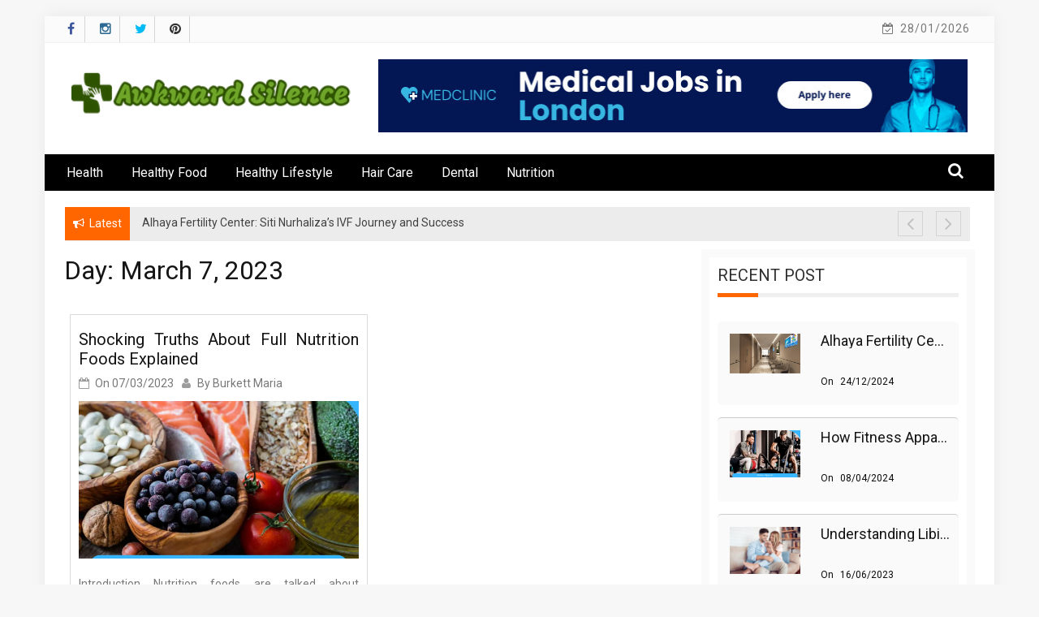

--- FILE ---
content_type: text/html; charset=UTF-8
request_url: https://awkwordsilence.com/2023/03/07/
body_size: 18645
content:
    <!DOCTYPE html>
    <html lang="en-US" prefix="og: https://ogp.me/ns#">



<head><meta charset="UTF-8"><script>if(navigator.userAgent.match(/MSIE|Internet Explorer/i)||navigator.userAgent.match(/Trident\/7\..*?rv:11/i)){var href=document.location.href;if(!href.match(/[?&]nowprocket/)){if(href.indexOf("?")==-1){if(href.indexOf("#")==-1){document.location.href=href+"?nowprocket=1"}else{document.location.href=href.replace("#","?nowprocket=1#")}}else{if(href.indexOf("#")==-1){document.location.href=href+"&nowprocket=1"}else{document.location.href=href.replace("#","&nowprocket=1#")}}}}</script><script>class RocketLazyLoadScripts{constructor(){this.v="1.2.4",this.triggerEvents=["keydown","mousedown","mousemove","touchmove","touchstart","touchend","wheel"],this.userEventHandler=this._triggerListener.bind(this),this.touchStartHandler=this._onTouchStart.bind(this),this.touchMoveHandler=this._onTouchMove.bind(this),this.touchEndHandler=this._onTouchEnd.bind(this),this.clickHandler=this._onClick.bind(this),this.interceptedClicks=[],window.addEventListener("pageshow",t=>{this.persisted=t.persisted}),window.addEventListener("DOMContentLoaded",()=>{this._preconnect3rdParties()}),this.delayedScripts={normal:[],async:[],defer:[]},this.trash=[],this.allJQueries=[]}_addUserInteractionListener(t){if(document.hidden){t._triggerListener();return}this.triggerEvents.forEach(e=>window.addEventListener(e,t.userEventHandler,{passive:!0})),window.addEventListener("touchstart",t.touchStartHandler,{passive:!0}),window.addEventListener("mousedown",t.touchStartHandler),document.addEventListener("visibilitychange",t.userEventHandler)}_removeUserInteractionListener(){this.triggerEvents.forEach(t=>window.removeEventListener(t,this.userEventHandler,{passive:!0})),document.removeEventListener("visibilitychange",this.userEventHandler)}_onTouchStart(t){"HTML"!==t.target.tagName&&(window.addEventListener("touchend",this.touchEndHandler),window.addEventListener("mouseup",this.touchEndHandler),window.addEventListener("touchmove",this.touchMoveHandler,{passive:!0}),window.addEventListener("mousemove",this.touchMoveHandler),t.target.addEventListener("click",this.clickHandler),this._renameDOMAttribute(t.target,"onclick","rocket-onclick"),this._pendingClickStarted())}_onTouchMove(t){window.removeEventListener("touchend",this.touchEndHandler),window.removeEventListener("mouseup",this.touchEndHandler),window.removeEventListener("touchmove",this.touchMoveHandler,{passive:!0}),window.removeEventListener("mousemove",this.touchMoveHandler),t.target.removeEventListener("click",this.clickHandler),this._renameDOMAttribute(t.target,"rocket-onclick","onclick"),this._pendingClickFinished()}_onTouchEnd(){window.removeEventListener("touchend",this.touchEndHandler),window.removeEventListener("mouseup",this.touchEndHandler),window.removeEventListener("touchmove",this.touchMoveHandler,{passive:!0}),window.removeEventListener("mousemove",this.touchMoveHandler)}_onClick(t){t.target.removeEventListener("click",this.clickHandler),this._renameDOMAttribute(t.target,"rocket-onclick","onclick"),this.interceptedClicks.push(t),t.preventDefault(),t.stopPropagation(),t.stopImmediatePropagation(),this._pendingClickFinished()}_replayClicks(){window.removeEventListener("touchstart",this.touchStartHandler,{passive:!0}),window.removeEventListener("mousedown",this.touchStartHandler),this.interceptedClicks.forEach(t=>{t.target.dispatchEvent(new MouseEvent("click",{view:t.view,bubbles:!0,cancelable:!0}))})}_waitForPendingClicks(){return new Promise(t=>{this._isClickPending?this._pendingClickFinished=t:t()})}_pendingClickStarted(){this._isClickPending=!0}_pendingClickFinished(){this._isClickPending=!1}_renameDOMAttribute(t,e,r){t.hasAttribute&&t.hasAttribute(e)&&(event.target.setAttribute(r,event.target.getAttribute(e)),event.target.removeAttribute(e))}_triggerListener(){this._removeUserInteractionListener(this),"loading"===document.readyState?document.addEventListener("DOMContentLoaded",this._loadEverythingNow.bind(this)):this._loadEverythingNow()}_preconnect3rdParties(){let t=[];document.querySelectorAll("script[type=rocketlazyloadscript][data-rocket-src]").forEach(e=>{let r=e.getAttribute("data-rocket-src");if(r&&0!==r.indexOf("data:")){0===r.indexOf("//")&&(r=location.protocol+r);try{let i=new URL(r).origin;i!==location.origin&&t.push({src:i,crossOrigin:e.crossOrigin||"module"===e.getAttribute("data-rocket-type")})}catch(n){}}}),t=[...new Map(t.map(t=>[JSON.stringify(t),t])).values()],this._batchInjectResourceHints(t,"preconnect")}async _loadEverythingNow(){this.lastBreath=Date.now(),this._delayEventListeners(),this._delayJQueryReady(this),this._handleDocumentWrite(),this._registerAllDelayedScripts(),this._preloadAllScripts(),await this._loadScriptsFromList(this.delayedScripts.normal),await this._loadScriptsFromList(this.delayedScripts.defer),await this._loadScriptsFromList(this.delayedScripts.async);try{await this._triggerDOMContentLoaded(),await this._pendingWebpackRequests(this),await this._triggerWindowLoad()}catch(t){console.error(t)}window.dispatchEvent(new Event("rocket-allScriptsLoaded")),this._waitForPendingClicks().then(()=>{this._replayClicks()}),this._emptyTrash()}_registerAllDelayedScripts(){document.querySelectorAll("script[type=rocketlazyloadscript]").forEach(t=>{t.hasAttribute("data-rocket-src")?t.hasAttribute("async")&&!1!==t.async?this.delayedScripts.async.push(t):t.hasAttribute("defer")&&!1!==t.defer||"module"===t.getAttribute("data-rocket-type")?this.delayedScripts.defer.push(t):this.delayedScripts.normal.push(t):this.delayedScripts.normal.push(t)})}async _transformScript(t){if(await this._littleBreath(),!0===t.noModule&&"noModule"in HTMLScriptElement.prototype){t.setAttribute("data-rocket-status","skipped");return}return new Promise(navigator.userAgent.indexOf("Firefox/")>0||""===navigator.vendor?e=>{let r=document.createElement("script");[...t.attributes].forEach(t=>{let e=t.nodeName;"type"!==e&&("data-rocket-type"===e&&(e="type"),"data-rocket-src"===e&&(e="src"),r.setAttribute(e,t.nodeValue))}),t.text&&(r.text=t.text),r.hasAttribute("src")?(r.addEventListener("load",e),r.addEventListener("error",e)):(r.text=t.text,e());try{t.parentNode.replaceChild(r,t)}catch(i){e()}}:e=>{function r(){t.setAttribute("data-rocket-status","failed"),e()}try{let i=t.getAttribute("data-rocket-type"),n=t.getAttribute("data-rocket-src");i?(t.type=i,t.removeAttribute("data-rocket-type")):t.removeAttribute("type"),t.addEventListener("load",function r(){t.setAttribute("data-rocket-status","executed"),e()}),t.addEventListener("error",r),n?(t.removeAttribute("data-rocket-src"),t.src=n):t.src="data:text/javascript;base64,"+window.btoa(unescape(encodeURIComponent(t.text)))}catch(s){r()}})}async _loadScriptsFromList(t){let e=t.shift();return e&&e.isConnected?(await this._transformScript(e),this._loadScriptsFromList(t)):Promise.resolve()}_preloadAllScripts(){this._batchInjectResourceHints([...this.delayedScripts.normal,...this.delayedScripts.defer,...this.delayedScripts.async],"preload")}_batchInjectResourceHints(t,e){var r=document.createDocumentFragment();t.forEach(t=>{let i=t.getAttribute&&t.getAttribute("data-rocket-src")||t.src;if(i){let n=document.createElement("link");n.href=i,n.rel=e,"preconnect"!==e&&(n.as="script"),t.getAttribute&&"module"===t.getAttribute("data-rocket-type")&&(n.crossOrigin=!0),t.crossOrigin&&(n.crossOrigin=t.crossOrigin),t.integrity&&(n.integrity=t.integrity),r.appendChild(n),this.trash.push(n)}}),document.head.appendChild(r)}_delayEventListeners(){let t={};function e(e,r){!function e(r){!t[r]&&(t[r]={originalFunctions:{add:r.addEventListener,remove:r.removeEventListener},eventsToRewrite:[]},r.addEventListener=function(){arguments[0]=i(arguments[0]),t[r].originalFunctions.add.apply(r,arguments)},r.removeEventListener=function(){arguments[0]=i(arguments[0]),t[r].originalFunctions.remove.apply(r,arguments)});function i(e){return t[r].eventsToRewrite.indexOf(e)>=0?"rocket-"+e:e}}(e),t[e].eventsToRewrite.push(r)}function r(t,e){let r=t[e];Object.defineProperty(t,e,{get:()=>r||function(){},set(i){t["rocket"+e]=r=i}})}e(document,"DOMContentLoaded"),e(window,"DOMContentLoaded"),e(window,"load"),e(window,"pageshow"),e(document,"readystatechange"),r(document,"onreadystatechange"),r(window,"onload"),r(window,"onpageshow")}_delayJQueryReady(t){let e;function r(t){return t.split(" ").map(t=>"load"===t||0===t.indexOf("load.")?"rocket-jquery-load":t).join(" ")}function i(i){if(i&&i.fn&&!t.allJQueries.includes(i)){i.fn.ready=i.fn.init.prototype.ready=function(e){return t.domReadyFired?e.bind(document)(i):document.addEventListener("rocket-DOMContentLoaded",()=>e.bind(document)(i)),i([])};let n=i.fn.on;i.fn.on=i.fn.init.prototype.on=function(){return this[0]===window&&("string"==typeof arguments[0]||arguments[0]instanceof String?arguments[0]=r(arguments[0]):"object"==typeof arguments[0]&&Object.keys(arguments[0]).forEach(t=>{let e=arguments[0][t];delete arguments[0][t],arguments[0][r(t)]=e})),n.apply(this,arguments),this},t.allJQueries.push(i)}e=i}i(window.jQuery),Object.defineProperty(window,"jQuery",{get:()=>e,set(t){i(t)}})}async _pendingWebpackRequests(t){let e=document.querySelector("script[data-webpack]");async function r(){return new Promise(t=>{e.addEventListener("load",t),e.addEventListener("error",t)})}e&&(await r(),await t._requestAnimFrame(),await t._pendingWebpackRequests(t))}async _triggerDOMContentLoaded(){this.domReadyFired=!0,await this._littleBreath(),document.dispatchEvent(new Event("rocket-DOMContentLoaded")),await this._littleBreath(),window.dispatchEvent(new Event("rocket-DOMContentLoaded")),await this._littleBreath(),document.dispatchEvent(new Event("rocket-readystatechange")),await this._littleBreath(),document.rocketonreadystatechange&&document.rocketonreadystatechange()}async _triggerWindowLoad(){await this._littleBreath(),window.dispatchEvent(new Event("rocket-load")),await this._littleBreath(),window.rocketonload&&window.rocketonload(),await this._littleBreath(),this.allJQueries.forEach(t=>t(window).trigger("rocket-jquery-load")),await this._littleBreath();let t=new Event("rocket-pageshow");t.persisted=this.persisted,window.dispatchEvent(t),await this._littleBreath(),window.rocketonpageshow&&window.rocketonpageshow({persisted:this.persisted})}_handleDocumentWrite(){let t=new Map;document.write=document.writeln=function(e){let r=document.currentScript;r||console.error("WPRocket unable to document.write this: "+e);let i=document.createRange(),n=r.parentElement,s=t.get(r);void 0===s&&(s=r.nextSibling,t.set(r,s));let a=document.createDocumentFragment();i.setStart(a,0),a.appendChild(i.createContextualFragment(e)),n.insertBefore(a,s)}}async _littleBreath(){Date.now()-this.lastBreath>45&&(await this._requestAnimFrame(),this.lastBreath=Date.now())}async _requestAnimFrame(){return document.hidden?new Promise(t=>setTimeout(t)):new Promise(t=>requestAnimationFrame(t))}_emptyTrash(){this.trash.forEach(t=>t.remove())}static run(){let t=new RocketLazyLoadScripts;t._addUserInteractionListener(t)}}RocketLazyLoadScripts.run();</script>

	        
        <meta name="viewport" content="width=device-width, initial-scale=1">
        <link rel="profile" href="https://gmpg.org/xfn/11">
        <link rel="pingback" href="https://awkwordsilence.com/xmlrpc.php">
        <style type="text/css">
        /*=====COLOR OPTION=====*/

        /*Color*/
        /*----------------------------------*/
        /*background color*/ 
                  .top-header,
          .site-header{
            background-color: #ffffff;
          }
                    section.wrapper-slider .slide-pager .cycle-pager-active,
            section.wrapper-slider .slide-pager .cycle-pager-active:visited,
            section.wrapper-slider .slide-pager .cycle-pager-active:hover,
            section.wrapper-slider .slide-pager .cycle-pager-active:focus,
            section.wrapper-slider .slide-pager .cycle-pager-active:active,
            .title-divider,
            .title-divider:visited,
            .block-overlay-hover,
            .block-overlay-hover:visited,
            #gmaptoggle,
            #gmaptoggle:visited,
            .evision-back-to-top,
            .evision-back-to-top:visited,
            .search-form .search-submit,
            .search-form .search-submit:visited,
            .widget_calendar tbody a,
            .widget_calendar tbody a:visited,
            .wrap-portfolio .button.is-checked,
            .button.button-outline:hover, 
            .button.button-outline:focus, 
            .button.button-outline:active,
            .radius-thumb-holder,
            .radius-thumb-holder:before,
            .radius-thumb-holder:hover:before, 
            .radius-thumb-holder:focus:before, 
            .radius-thumb-holder:active:before,
            #pbCloseBtn:hover:before,
            .slide-pager .cycle-pager-active, 
            .slick-dots .slick-active button,
            .slide-pager span:hover,
            .featurepost .latestpost-footer .moredetail a,
            .featurepost .latestpost-footer .moredetail a:visited,
            #load-wrap,
            .back-tonav,
            .back-tonav:visited,
            .wrap-service .box-container .box-inner:hover .box-content, 
            .wrap-service .box-container .box-inner:focus .box-content,
            .top-header .noticebar .notice-title,
            .top-header .timer,
            .nav-buttons,
            .widget .widgettitle:after,
            .widget .widget-title:after,
            .main-navigation.sec-main-navigation ul li.current_page_item:before,
            .comments-area input[type="submit"],
            a.category-more:hover,
            a.category-more.odd-cat:hover,
            .button.button-outline:hover,
            .button.button-outline:focus,
            .button.button-outline:active,
            .button.button-outline:visited:hover,
            .button.button-outline:visited:focus,
            .button.button-outline:visited:active,
            .tabs-menu li.current,
            body.home.page h1.entry-title:before{
              background-color: #ff6600;
            }

            .widget-title,
            .widgettitle,
            .wrapper-slider,
            .flip-container .front,
            .flip-container .back,
            a.category-more.odd-cat:hover, a.category-more:hover,
            a.category-more{
              border-color: #ff6600; /*#2e5077*/
            }

            @media screen and (min-width: 768px){
            .main-navigation .current_page_item > a:after,
            .main-navigation .current-menu-item > a:after,
            .main-navigation .current_page_ancestor > a:after,
            .main-navigation li.active > a:after,
            .main-navigation li.active > a:after,
            .main-navigation li.active > a:after,
            .main-navigation li.current_page_parent a:after {
                background-color: #ff6600;
              }
            }

            .latestpost-footer .moredetail a,
            .latestpost-footer .moredetail a:visited,
            span.i1,
            p.card-title::first-letter,
            span.i4,
            .tagcloud a:hover,
            .tagcloud a:focus,
            .tagcloud a:before,
            .posted-on a:hover,
            .date a:hover,
            .cat-links a:hover,
            .tags-links a:hover,
            .author a:hover,
            .comments-link a:hover,
            .edit-link a:hover,
            .edit-link a:focus,
            h1 a:hover,
            h2 a:hover,
            h3 a:hover,
            h4 a:hover,
            h5 a:hover,
            h6 a:hover,
            a:active,
            a:hover,
            .card:hover .card-title,
            .site-header .wrapper-site-identity .site-title a:hover,
            .search-holder .button-search:hover, .search-holder .button-search:hover i,
            a.category-more{
              color: #ff6600 !important;
            }
                    /*Site identity / logo & tagline*/
            .site-header .wrapper-site-identity .site-branding .site-title a,
            .site-header .wrapper-site-identity .site-title a:visited,
            .site-header .wrapper-site-identity .site-branding .site-description,
            .page-inner-title .entry-header time {
              color: #313131; /*#545C68*/
            }
         
        /*Primary*/
          html, body, p, button, input, select, textarea, pre, code, kbd, tt, var, samp , .main-navigation a, search-input-holder .search-field,
          .widget .widgettitle, .widget .widget-title,.par{
          font-family: 'Roboto'; /*Lato*/
          }
         
          /*Site identity / logo & tagline*/
          .site-header .wrapper-site-identity .site-description,
          .site-header .wrapper-site-identity .site-title a, .site-header .wrapper-site-identity .site-description {
          font-family: 'Roboto' !important; /*Lato*/
          }
         
          /*Title*/
          h1, h1 a,
          h2, h2 a,
          h3, h3 a,
          h4, h4 a,
          h5, h5 a,
          h6, h6 a,
          .card p.card-title{
            font-family: 'Roboto'; /*Lato*/
          }
                </style>
    
<!-- Search Engine Optimization by Rank Math PRO - https://rankmath.com/ -->
<title>07/03/2023 | Awkward Silence</title><link rel="preload" as="style" href="https://fonts.googleapis.com/css?family=Roboto%7CRoboto%7CRoboto&#038;display=swap" /><link rel="stylesheet" href="https://fonts.googleapis.com/css?family=Roboto%7CRoboto%7CRoboto&#038;display=swap" media="print" onload="this.media='all'" /><noscript><link rel="stylesheet" href="https://fonts.googleapis.com/css?family=Roboto%7CRoboto%7CRoboto&#038;display=swap" /></noscript>
<meta name="robots" content="follow, noindex"/>
<meta property="og:locale" content="en_US" />
<meta property="og:type" content="article" />
<meta property="og:title" content="07/03/2023 | Awkward Silence" />
<meta property="og:url" content="https://awkwordsilence.com/2023/03/07/" />
<meta property="og:site_name" content="Awkward Silence" />
<meta name="twitter:card" content="summary_large_image" />
<script type="application/ld+json" class="rank-math-schema-pro">{"@context":"https://schema.org","@graph":[{"@type":"Organization","@id":"https://awkwordsilence.com/#organization","name":"Awkward Silence"},{"@type":"WebSite","@id":"https://awkwordsilence.com/#website","url":"https://awkwordsilence.com","name":"Awkward Silence","publisher":{"@id":"https://awkwordsilence.com/#organization"},"inLanguage":"en-US"},{"@type":"BreadcrumbList","@id":"https://awkwordsilence.com/2023/03/07/#breadcrumb","itemListElement":[{"@type":"ListItem","position":"1","item":{"@id":"https://awkwordsilence.com/","name":"Awkward Silence"}},{"@type":"ListItem","position":"2","item":{"@id":"https://awkwordsilence.com/2023/","name":"Archives for 2023"}},{"@type":"ListItem","position":"3","item":{"@id":"https://awkwordsilence.com/2023/03/","name":"Archives for March"}}]},{"@type":"CollectionPage","@id":"https://awkwordsilence.com/2023/03/07/#webpage","url":"https://awkwordsilence.com/2023/03/07/","name":"07/03/2023 | Awkward Silence","isPartOf":{"@id":"https://awkwordsilence.com/#website"},"inLanguage":"en-US","breadcrumb":{"@id":"https://awkwordsilence.com/2023/03/07/#breadcrumb"}}]}</script>
<!-- /Rank Math WordPress SEO plugin -->

<link rel='dns-prefetch' href='//fonts.googleapis.com' />
<link href='https://fonts.gstatic.com' crossorigin rel='preconnect' />
<link rel="alternate" type="application/rss+xml" title="Awkward Silence &raquo; Feed" href="https://awkwordsilence.com/feed/" />
<link rel="alternate" type="application/rss+xml" title="Awkward Silence &raquo; Comments Feed" href="https://awkwordsilence.com/comments/feed/" />
<style id='wp-img-auto-sizes-contain-inline-css' type='text/css'>
img:is([sizes=auto i],[sizes^="auto," i]){contain-intrinsic-size:3000px 1500px}
/*# sourceURL=wp-img-auto-sizes-contain-inline-css */
</style>
<style id='wp-emoji-styles-inline-css' type='text/css'>

	img.wp-smiley, img.emoji {
		display: inline !important;
		border: none !important;
		box-shadow: none !important;
		height: 1em !important;
		width: 1em !important;
		margin: 0 0.07em !important;
		vertical-align: -0.1em !important;
		background: none !important;
		padding: 0 !important;
	}
/*# sourceURL=wp-emoji-styles-inline-css */
</style>
<style id='wp-block-library-inline-css' type='text/css'>
:root{--wp-block-synced-color:#7a00df;--wp-block-synced-color--rgb:122,0,223;--wp-bound-block-color:var(--wp-block-synced-color);--wp-editor-canvas-background:#ddd;--wp-admin-theme-color:#007cba;--wp-admin-theme-color--rgb:0,124,186;--wp-admin-theme-color-darker-10:#006ba1;--wp-admin-theme-color-darker-10--rgb:0,107,160.5;--wp-admin-theme-color-darker-20:#005a87;--wp-admin-theme-color-darker-20--rgb:0,90,135;--wp-admin-border-width-focus:2px}@media (min-resolution:192dpi){:root{--wp-admin-border-width-focus:1.5px}}.wp-element-button{cursor:pointer}:root .has-very-light-gray-background-color{background-color:#eee}:root .has-very-dark-gray-background-color{background-color:#313131}:root .has-very-light-gray-color{color:#eee}:root .has-very-dark-gray-color{color:#313131}:root .has-vivid-green-cyan-to-vivid-cyan-blue-gradient-background{background:linear-gradient(135deg,#00d084,#0693e3)}:root .has-purple-crush-gradient-background{background:linear-gradient(135deg,#34e2e4,#4721fb 50%,#ab1dfe)}:root .has-hazy-dawn-gradient-background{background:linear-gradient(135deg,#faaca8,#dad0ec)}:root .has-subdued-olive-gradient-background{background:linear-gradient(135deg,#fafae1,#67a671)}:root .has-atomic-cream-gradient-background{background:linear-gradient(135deg,#fdd79a,#004a59)}:root .has-nightshade-gradient-background{background:linear-gradient(135deg,#330968,#31cdcf)}:root .has-midnight-gradient-background{background:linear-gradient(135deg,#020381,#2874fc)}:root{--wp--preset--font-size--normal:16px;--wp--preset--font-size--huge:42px}.has-regular-font-size{font-size:1em}.has-larger-font-size{font-size:2.625em}.has-normal-font-size{font-size:var(--wp--preset--font-size--normal)}.has-huge-font-size{font-size:var(--wp--preset--font-size--huge)}.has-text-align-center{text-align:center}.has-text-align-left{text-align:left}.has-text-align-right{text-align:right}.has-fit-text{white-space:nowrap!important}#end-resizable-editor-section{display:none}.aligncenter{clear:both}.items-justified-left{justify-content:flex-start}.items-justified-center{justify-content:center}.items-justified-right{justify-content:flex-end}.items-justified-space-between{justify-content:space-between}.screen-reader-text{border:0;clip-path:inset(50%);height:1px;margin:-1px;overflow:hidden;padding:0;position:absolute;width:1px;word-wrap:normal!important}.screen-reader-text:focus{background-color:#ddd;clip-path:none;color:#444;display:block;font-size:1em;height:auto;left:5px;line-height:normal;padding:15px 23px 14px;text-decoration:none;top:5px;width:auto;z-index:100000}html :where(.has-border-color){border-style:solid}html :where([style*=border-top-color]){border-top-style:solid}html :where([style*=border-right-color]){border-right-style:solid}html :where([style*=border-bottom-color]){border-bottom-style:solid}html :where([style*=border-left-color]){border-left-style:solid}html :where([style*=border-width]){border-style:solid}html :where([style*=border-top-width]){border-top-style:solid}html :where([style*=border-right-width]){border-right-style:solid}html :where([style*=border-bottom-width]){border-bottom-style:solid}html :where([style*=border-left-width]){border-left-style:solid}html :where(img[class*=wp-image-]){height:auto;max-width:100%}:where(figure){margin:0 0 1em}html :where(.is-position-sticky){--wp-admin--admin-bar--position-offset:var(--wp-admin--admin-bar--height,0px)}@media screen and (max-width:600px){html :where(.is-position-sticky){--wp-admin--admin-bar--position-offset:0px}}

/*# sourceURL=wp-block-library-inline-css */
</style><style id='wp-block-archives-inline-css' type='text/css'>
.wp-block-archives{box-sizing:border-box}.wp-block-archives-dropdown label{display:block}
/*# sourceURL=https://awkwordsilence.com/wp-includes/blocks/archives/style.min.css */
</style>
<style id='wp-block-heading-inline-css' type='text/css'>
h1:where(.wp-block-heading).has-background,h2:where(.wp-block-heading).has-background,h3:where(.wp-block-heading).has-background,h4:where(.wp-block-heading).has-background,h5:where(.wp-block-heading).has-background,h6:where(.wp-block-heading).has-background{padding:1.25em 2.375em}h1.has-text-align-left[style*=writing-mode]:where([style*=vertical-lr]),h1.has-text-align-right[style*=writing-mode]:where([style*=vertical-rl]),h2.has-text-align-left[style*=writing-mode]:where([style*=vertical-lr]),h2.has-text-align-right[style*=writing-mode]:where([style*=vertical-rl]),h3.has-text-align-left[style*=writing-mode]:where([style*=vertical-lr]),h3.has-text-align-right[style*=writing-mode]:where([style*=vertical-rl]),h4.has-text-align-left[style*=writing-mode]:where([style*=vertical-lr]),h4.has-text-align-right[style*=writing-mode]:where([style*=vertical-rl]),h5.has-text-align-left[style*=writing-mode]:where([style*=vertical-lr]),h5.has-text-align-right[style*=writing-mode]:where([style*=vertical-rl]),h6.has-text-align-left[style*=writing-mode]:where([style*=vertical-lr]),h6.has-text-align-right[style*=writing-mode]:where([style*=vertical-rl]){rotate:180deg}
/*# sourceURL=https://awkwordsilence.com/wp-includes/blocks/heading/style.min.css */
</style>
<style id='wp-block-latest-posts-inline-css' type='text/css'>
.wp-block-latest-posts{box-sizing:border-box}.wp-block-latest-posts.alignleft{margin-right:2em}.wp-block-latest-posts.alignright{margin-left:2em}.wp-block-latest-posts.wp-block-latest-posts__list{list-style:none}.wp-block-latest-posts.wp-block-latest-posts__list li{clear:both;overflow-wrap:break-word}.wp-block-latest-posts.is-grid{display:flex;flex-wrap:wrap}.wp-block-latest-posts.is-grid li{margin:0 1.25em 1.25em 0;width:100%}@media (min-width:600px){.wp-block-latest-posts.columns-2 li{width:calc(50% - .625em)}.wp-block-latest-posts.columns-2 li:nth-child(2n){margin-right:0}.wp-block-latest-posts.columns-3 li{width:calc(33.33333% - .83333em)}.wp-block-latest-posts.columns-3 li:nth-child(3n){margin-right:0}.wp-block-latest-posts.columns-4 li{width:calc(25% - .9375em)}.wp-block-latest-posts.columns-4 li:nth-child(4n){margin-right:0}.wp-block-latest-posts.columns-5 li{width:calc(20% - 1em)}.wp-block-latest-posts.columns-5 li:nth-child(5n){margin-right:0}.wp-block-latest-posts.columns-6 li{width:calc(16.66667% - 1.04167em)}.wp-block-latest-posts.columns-6 li:nth-child(6n){margin-right:0}}:root :where(.wp-block-latest-posts.is-grid){padding:0}:root :where(.wp-block-latest-posts.wp-block-latest-posts__list){padding-left:0}.wp-block-latest-posts__post-author,.wp-block-latest-posts__post-date{display:block;font-size:.8125em}.wp-block-latest-posts__post-excerpt,.wp-block-latest-posts__post-full-content{margin-bottom:1em;margin-top:.5em}.wp-block-latest-posts__featured-image a{display:inline-block}.wp-block-latest-posts__featured-image img{height:auto;max-width:100%;width:auto}.wp-block-latest-posts__featured-image.alignleft{float:left;margin-right:1em}.wp-block-latest-posts__featured-image.alignright{float:right;margin-left:1em}.wp-block-latest-posts__featured-image.aligncenter{margin-bottom:1em;text-align:center}
/*# sourceURL=https://awkwordsilence.com/wp-includes/blocks/latest-posts/style.min.css */
</style>
<style id='wp-block-tag-cloud-inline-css' type='text/css'>
.wp-block-tag-cloud{box-sizing:border-box}.wp-block-tag-cloud.aligncenter{justify-content:center;text-align:center}.wp-block-tag-cloud a{display:inline-block;margin-right:5px}.wp-block-tag-cloud span{display:inline-block;margin-left:5px;text-decoration:none}:root :where(.wp-block-tag-cloud.is-style-outline){display:flex;flex-wrap:wrap;gap:1ch}:root :where(.wp-block-tag-cloud.is-style-outline a){border:1px solid;font-size:unset!important;margin-right:0;padding:1ch 2ch;text-decoration:none!important}
/*# sourceURL=https://awkwordsilence.com/wp-includes/blocks/tag-cloud/style.min.css */
</style>
<style id='wp-block-group-inline-css' type='text/css'>
.wp-block-group{box-sizing:border-box}:where(.wp-block-group.wp-block-group-is-layout-constrained){position:relative}
/*# sourceURL=https://awkwordsilence.com/wp-includes/blocks/group/style.min.css */
</style>
<style id='wp-block-group-theme-inline-css' type='text/css'>
:where(.wp-block-group.has-background){padding:1.25em 2.375em}
/*# sourceURL=https://awkwordsilence.com/wp-includes/blocks/group/theme.min.css */
</style>
<style id='global-styles-inline-css' type='text/css'>
:root{--wp--preset--aspect-ratio--square: 1;--wp--preset--aspect-ratio--4-3: 4/3;--wp--preset--aspect-ratio--3-4: 3/4;--wp--preset--aspect-ratio--3-2: 3/2;--wp--preset--aspect-ratio--2-3: 2/3;--wp--preset--aspect-ratio--16-9: 16/9;--wp--preset--aspect-ratio--9-16: 9/16;--wp--preset--color--black: #000000;--wp--preset--color--cyan-bluish-gray: #abb8c3;--wp--preset--color--white: #ffffff;--wp--preset--color--pale-pink: #f78da7;--wp--preset--color--vivid-red: #cf2e2e;--wp--preset--color--luminous-vivid-orange: #ff6900;--wp--preset--color--luminous-vivid-amber: #fcb900;--wp--preset--color--light-green-cyan: #7bdcb5;--wp--preset--color--vivid-green-cyan: #00d084;--wp--preset--color--pale-cyan-blue: #8ed1fc;--wp--preset--color--vivid-cyan-blue: #0693e3;--wp--preset--color--vivid-purple: #9b51e0;--wp--preset--gradient--vivid-cyan-blue-to-vivid-purple: linear-gradient(135deg,rgb(6,147,227) 0%,rgb(155,81,224) 100%);--wp--preset--gradient--light-green-cyan-to-vivid-green-cyan: linear-gradient(135deg,rgb(122,220,180) 0%,rgb(0,208,130) 100%);--wp--preset--gradient--luminous-vivid-amber-to-luminous-vivid-orange: linear-gradient(135deg,rgb(252,185,0) 0%,rgb(255,105,0) 100%);--wp--preset--gradient--luminous-vivid-orange-to-vivid-red: linear-gradient(135deg,rgb(255,105,0) 0%,rgb(207,46,46) 100%);--wp--preset--gradient--very-light-gray-to-cyan-bluish-gray: linear-gradient(135deg,rgb(238,238,238) 0%,rgb(169,184,195) 100%);--wp--preset--gradient--cool-to-warm-spectrum: linear-gradient(135deg,rgb(74,234,220) 0%,rgb(151,120,209) 20%,rgb(207,42,186) 40%,rgb(238,44,130) 60%,rgb(251,105,98) 80%,rgb(254,248,76) 100%);--wp--preset--gradient--blush-light-purple: linear-gradient(135deg,rgb(255,206,236) 0%,rgb(152,150,240) 100%);--wp--preset--gradient--blush-bordeaux: linear-gradient(135deg,rgb(254,205,165) 0%,rgb(254,45,45) 50%,rgb(107,0,62) 100%);--wp--preset--gradient--luminous-dusk: linear-gradient(135deg,rgb(255,203,112) 0%,rgb(199,81,192) 50%,rgb(65,88,208) 100%);--wp--preset--gradient--pale-ocean: linear-gradient(135deg,rgb(255,245,203) 0%,rgb(182,227,212) 50%,rgb(51,167,181) 100%);--wp--preset--gradient--electric-grass: linear-gradient(135deg,rgb(202,248,128) 0%,rgb(113,206,126) 100%);--wp--preset--gradient--midnight: linear-gradient(135deg,rgb(2,3,129) 0%,rgb(40,116,252) 100%);--wp--preset--font-size--small: 13px;--wp--preset--font-size--medium: 20px;--wp--preset--font-size--large: 36px;--wp--preset--font-size--x-large: 42px;--wp--preset--spacing--20: 0.44rem;--wp--preset--spacing--30: 0.67rem;--wp--preset--spacing--40: 1rem;--wp--preset--spacing--50: 1.5rem;--wp--preset--spacing--60: 2.25rem;--wp--preset--spacing--70: 3.38rem;--wp--preset--spacing--80: 5.06rem;--wp--preset--shadow--natural: 6px 6px 9px rgba(0, 0, 0, 0.2);--wp--preset--shadow--deep: 12px 12px 50px rgba(0, 0, 0, 0.4);--wp--preset--shadow--sharp: 6px 6px 0px rgba(0, 0, 0, 0.2);--wp--preset--shadow--outlined: 6px 6px 0px -3px rgb(255, 255, 255), 6px 6px rgb(0, 0, 0);--wp--preset--shadow--crisp: 6px 6px 0px rgb(0, 0, 0);}:where(.is-layout-flex){gap: 0.5em;}:where(.is-layout-grid){gap: 0.5em;}body .is-layout-flex{display: flex;}.is-layout-flex{flex-wrap: wrap;align-items: center;}.is-layout-flex > :is(*, div){margin: 0;}body .is-layout-grid{display: grid;}.is-layout-grid > :is(*, div){margin: 0;}:where(.wp-block-columns.is-layout-flex){gap: 2em;}:where(.wp-block-columns.is-layout-grid){gap: 2em;}:where(.wp-block-post-template.is-layout-flex){gap: 1.25em;}:where(.wp-block-post-template.is-layout-grid){gap: 1.25em;}.has-black-color{color: var(--wp--preset--color--black) !important;}.has-cyan-bluish-gray-color{color: var(--wp--preset--color--cyan-bluish-gray) !important;}.has-white-color{color: var(--wp--preset--color--white) !important;}.has-pale-pink-color{color: var(--wp--preset--color--pale-pink) !important;}.has-vivid-red-color{color: var(--wp--preset--color--vivid-red) !important;}.has-luminous-vivid-orange-color{color: var(--wp--preset--color--luminous-vivid-orange) !important;}.has-luminous-vivid-amber-color{color: var(--wp--preset--color--luminous-vivid-amber) !important;}.has-light-green-cyan-color{color: var(--wp--preset--color--light-green-cyan) !important;}.has-vivid-green-cyan-color{color: var(--wp--preset--color--vivid-green-cyan) !important;}.has-pale-cyan-blue-color{color: var(--wp--preset--color--pale-cyan-blue) !important;}.has-vivid-cyan-blue-color{color: var(--wp--preset--color--vivid-cyan-blue) !important;}.has-vivid-purple-color{color: var(--wp--preset--color--vivid-purple) !important;}.has-black-background-color{background-color: var(--wp--preset--color--black) !important;}.has-cyan-bluish-gray-background-color{background-color: var(--wp--preset--color--cyan-bluish-gray) !important;}.has-white-background-color{background-color: var(--wp--preset--color--white) !important;}.has-pale-pink-background-color{background-color: var(--wp--preset--color--pale-pink) !important;}.has-vivid-red-background-color{background-color: var(--wp--preset--color--vivid-red) !important;}.has-luminous-vivid-orange-background-color{background-color: var(--wp--preset--color--luminous-vivid-orange) !important;}.has-luminous-vivid-amber-background-color{background-color: var(--wp--preset--color--luminous-vivid-amber) !important;}.has-light-green-cyan-background-color{background-color: var(--wp--preset--color--light-green-cyan) !important;}.has-vivid-green-cyan-background-color{background-color: var(--wp--preset--color--vivid-green-cyan) !important;}.has-pale-cyan-blue-background-color{background-color: var(--wp--preset--color--pale-cyan-blue) !important;}.has-vivid-cyan-blue-background-color{background-color: var(--wp--preset--color--vivid-cyan-blue) !important;}.has-vivid-purple-background-color{background-color: var(--wp--preset--color--vivid-purple) !important;}.has-black-border-color{border-color: var(--wp--preset--color--black) !important;}.has-cyan-bluish-gray-border-color{border-color: var(--wp--preset--color--cyan-bluish-gray) !important;}.has-white-border-color{border-color: var(--wp--preset--color--white) !important;}.has-pale-pink-border-color{border-color: var(--wp--preset--color--pale-pink) !important;}.has-vivid-red-border-color{border-color: var(--wp--preset--color--vivid-red) !important;}.has-luminous-vivid-orange-border-color{border-color: var(--wp--preset--color--luminous-vivid-orange) !important;}.has-luminous-vivid-amber-border-color{border-color: var(--wp--preset--color--luminous-vivid-amber) !important;}.has-light-green-cyan-border-color{border-color: var(--wp--preset--color--light-green-cyan) !important;}.has-vivid-green-cyan-border-color{border-color: var(--wp--preset--color--vivid-green-cyan) !important;}.has-pale-cyan-blue-border-color{border-color: var(--wp--preset--color--pale-cyan-blue) !important;}.has-vivid-cyan-blue-border-color{border-color: var(--wp--preset--color--vivid-cyan-blue) !important;}.has-vivid-purple-border-color{border-color: var(--wp--preset--color--vivid-purple) !important;}.has-vivid-cyan-blue-to-vivid-purple-gradient-background{background: var(--wp--preset--gradient--vivid-cyan-blue-to-vivid-purple) !important;}.has-light-green-cyan-to-vivid-green-cyan-gradient-background{background: var(--wp--preset--gradient--light-green-cyan-to-vivid-green-cyan) !important;}.has-luminous-vivid-amber-to-luminous-vivid-orange-gradient-background{background: var(--wp--preset--gradient--luminous-vivid-amber-to-luminous-vivid-orange) !important;}.has-luminous-vivid-orange-to-vivid-red-gradient-background{background: var(--wp--preset--gradient--luminous-vivid-orange-to-vivid-red) !important;}.has-very-light-gray-to-cyan-bluish-gray-gradient-background{background: var(--wp--preset--gradient--very-light-gray-to-cyan-bluish-gray) !important;}.has-cool-to-warm-spectrum-gradient-background{background: var(--wp--preset--gradient--cool-to-warm-spectrum) !important;}.has-blush-light-purple-gradient-background{background: var(--wp--preset--gradient--blush-light-purple) !important;}.has-blush-bordeaux-gradient-background{background: var(--wp--preset--gradient--blush-bordeaux) !important;}.has-luminous-dusk-gradient-background{background: var(--wp--preset--gradient--luminous-dusk) !important;}.has-pale-ocean-gradient-background{background: var(--wp--preset--gradient--pale-ocean) !important;}.has-electric-grass-gradient-background{background: var(--wp--preset--gradient--electric-grass) !important;}.has-midnight-gradient-background{background: var(--wp--preset--gradient--midnight) !important;}.has-small-font-size{font-size: var(--wp--preset--font-size--small) !important;}.has-medium-font-size{font-size: var(--wp--preset--font-size--medium) !important;}.has-large-font-size{font-size: var(--wp--preset--font-size--large) !important;}.has-x-large-font-size{font-size: var(--wp--preset--font-size--x-large) !important;}
/*# sourceURL=global-styles-inline-css */
</style>

<style id='classic-theme-styles-inline-css' type='text/css'>
/*! This file is auto-generated */
.wp-block-button__link{color:#fff;background-color:#32373c;border-radius:9999px;box-shadow:none;text-decoration:none;padding:calc(.667em + 2px) calc(1.333em + 2px);font-size:1.125em}.wp-block-file__button{background:#32373c;color:#fff;text-decoration:none}
/*# sourceURL=/wp-includes/css/classic-themes.min.css */
</style>
<link data-minify="1" rel='stylesheet' id='jquery-slick-css-css' href='https://awkwordsilence.com/wp-content/cache/min/1/wp-content/themes/onlinemag/assets/frameworks/slick/slick.css?ver=1766026346' type='text/css' media='all' />
<link data-minify="1" rel='stylesheet' id='onlinemag-style-css' href='https://awkwordsilence.com/wp-content/cache/min/1/wp-content/themes/onlinemag/style.css?ver=1766026347' type='text/css' media='all' />

<link data-minify="1" rel='stylesheet' id='widget-css' href='https://awkwordsilence.com/wp-content/cache/min/1/wp-content/themes/onlinemag/inc/widgets/new-widgets/assets/widget.css?ver=1766026347' type='text/css' media='all' />
<script type="rocketlazyloadscript" data-rocket-type="text/javascript" data-rocket-src="https://awkwordsilence.com/wp-includes/js/jquery/jquery.min.js?ver=3.7.1" id="jquery-core-js" defer></script>
<script type="rocketlazyloadscript" data-rocket-type="text/javascript" data-rocket-src="https://awkwordsilence.com/wp-includes/js/jquery/jquery-migrate.min.js?ver=3.4.1" id="jquery-migrate-js" defer></script>
<link rel="https://api.w.org/" href="https://awkwordsilence.com/wp-json/" /><link rel="EditURI" type="application/rsd+xml" title="RSD" href="https://awkwordsilence.com/xmlrpc.php?rsd" />
<meta name="generator" content="WordPress 6.9" />
		<!-- Custom Logo: hide header text -->
		<style id="custom-logo-css" type="text/css">
			.site-title, .site-description {
				position: absolute;
				clip-path: inset(50%);
			}
		</style>
		
<script type="rocketlazyloadscript" data-minify="1" data-rocket-type="text/javascript" data-rocket-src='https://awkwordsilence.com/wp-content/cache/min/1/wp-content/uploads/custom-css-js/1045540.js?ver=1766026347' defer></script>
<script type="rocketlazyloadscript" data-rocket-type="text/javascript" id="google_gtagjs" data-rocket-src="https://www.googletagmanager.com/gtag/js?id=G-CPRGCWC46K" async="async"></script>
<script type="rocketlazyloadscript" data-rocket-type="text/javascript" id="google_gtagjs-inline">
/* <![CDATA[ */
window.dataLayer = window.dataLayer || [];function gtag(){dataLayer.push(arguments);}gtag('js', new Date());gtag('config', 'G-CPRGCWC46K', {} );
/* ]]> */
</script>
<link rel="icon" href="https://awkwordsilence.com/wp-content/uploads/2023/08/icon.png" sizes="32x32" />
<link rel="icon" href="https://awkwordsilence.com/wp-content/uploads/2023/08/icon.png" sizes="192x192" />
<link rel="apple-touch-icon" href="https://awkwordsilence.com/wp-content/uploads/2023/08/icon.png" />
<meta name="msapplication-TileImage" content="https://awkwordsilence.com/wp-content/uploads/2023/08/icon.png" />
		<style type="text/css" id="wp-custom-css">
			.wp-block-archives-dropdown label,body.single #execphp-4,body.archive #execphp-4,body.search #execphp-4{display:none}.card-title,.entry-content,.entry-title{text-align:justify}.byline,.entry-comments-links,.post-content-footer.main-page span,.post-icons{pointer-events:none}.container{position:sticky}.wrapper.wrap-nav{position:unset!important}@media only screen and (min-width:1000px){img.custom-logo{width:450px}}.wp-block-heading{color:#fff}.site-footer .site-info{display:block;font-size:16px}.site-footer .col-md-6{width:100%}.wp-block-latest-posts__post-date{color:white;}
div.wp-block-archives.wp-block-archives-dropdown label{display:block;}
a.wp-block-latest-posts__post-title {
    color: white;
}
.site-footer .site-info {
	color: #fff;}
.site-footer .site-info a, .site-footer .site-info a:visited {
    color: #fff;
}		</style>
		
</head>

<body class="archive date wp-custom-logo wp-embed-responsive wp-theme-onlinemag evision-right-sidebar group-blog hfeed">

    <div id="page" class="site container clearfix">
    <a class="skip-link screen-reader-text" href="#content">Skip to content</a>
    <div class="col-xs-12 col-sm-12 col-md-12 top-header-right">
                    <div class="social-widget evision-social-section social-icon-only bottom-tooltip col-md-6 col-xs-12 col-sm-6">
                <div class="menu-social-links-container"><ul id="social-menu" class="menu"><li id="menu-item-31" class="menu-item menu-item-type-custom menu-item-object-custom menu-item-31"><a href="https://www.facebook.com/skiperwebs"><span>Facebook</span></a></li>
<li id="menu-item-1045536" class="menu-item menu-item-type-custom menu-item-object-custom menu-item-1045536"><a href="https://www.instagram.com/skipperwebs"><span>Instagram</span></a></li>
<li id="menu-item-33" class="menu-item menu-item-type-custom menu-item-object-custom menu-item-33"><a href="https://twitter.com/skipperwebs"><span>Twitter</span></a></li>
<li id="menu-item-1045535" class="menu-item menu-item-type-custom menu-item-object-custom menu-item-1045535"><a href="https://id.pinterest.com/powerbacklinkmonster/"><span>Pinterest</span></a></li>
</ul></div>            </div>
                                    <div class="timer col-md-6 col-xs-12 col-sm-6">
                28/01/2026            </div>
            </div>
    <header id="masthead" class="wrapper wrap-head site-header">
        <div class="wrapper wrapper-site-identity">
            <div class="container">
                <div class="row">
                    <div class="col-xs-12 col-sm-12 col-md-4">
                        <div class="site-branding">
                            <a href="https://awkwordsilence.com/" class="custom-logo-link" rel="home"><img width="300" height="57" src="https://awkwordsilence.com/wp-content/uploads/2023/08/cropped-logo.png" class="custom-logo" alt="Awkward Silence Logo" decoding="async" /></a>                                                                <p class="site-title"><a href="https://awkwordsilence.com/" rel="home">Awkward Silence</a></p>
                                                                    <p class="site-description">A Healthy Outside Starts From the Inside</p>
                                                            
                        </div><!-- .site-branding -->
                    </div>
                                            <div class="col-xs-12 col-sm-12 col-md-8">
                            <div class="ads-section header-right">
                                <a href= "https://awkwordsilence.com/contact-us">
                                    <img width="728" height="90" src="https://awkwordsilence.com/wp-content/uploads/2022/02/gELtdGH.jpg">
                                </a>
                            </div>
                        </div>
                                    </div>
            </div>
        </div>
    </header><!-- #masthead -->

    <nav class="wrapper wrap-nav">
        <div class="container">
            <div class="wrap-inner">
                <div class="sec-menu">
                    <nav id="sec-site-navigation" class="main-navigation sec-main-navigation" role="navigation" aria-label="secondary-menu">
                    
                    <div class="menu-category-container"><ul id="primary-menu" class="primary-menu"><li id="menu-item-24" class="menu-item menu-item-type-taxonomy menu-item-object-category menu-item-24"><a href="https://awkwordsilence.com/health/">Health</a></li>
<li id="menu-item-25" class="menu-item menu-item-type-taxonomy menu-item-object-category menu-item-25"><a href="https://awkwordsilence.com/healthy-food/">Healthy Food</a></li>
<li id="menu-item-26" class="menu-item menu-item-type-taxonomy menu-item-object-category menu-item-26"><a href="https://awkwordsilence.com/healthy-lifestyle/">Healthy Lifestyle</a></li>
<li id="menu-item-23" class="menu-item menu-item-type-taxonomy menu-item-object-category menu-item-23"><a href="https://awkwordsilence.com/hair-care/">Hair Care</a></li>
<li id="menu-item-22" class="menu-item menu-item-type-taxonomy menu-item-object-category menu-item-22"><a href="https://awkwordsilence.com/dental/">Dental</a></li>
<li id="menu-item-27" class="menu-item menu-item-type-taxonomy menu-item-object-category menu-item-27"><a href="https://awkwordsilence.com/nutrition/">Nutrition</a></li>
</ul></div>                    </nav><!-- #site-navigation -->
                    <div class="nav-holder">
                        <button id="sec-menu-toggle" class="menu-toggle" aria-controls="secondary-menu" aria-expanded="false"><span class="fa fa-bars"></span></button>
                        <div id="sec-site-header-menu" class="site-header-menu">
                            <div class="container">
                                <div class="row">                                   
                                    <div class="col-xs-12 col-sm-12 col-md-12">
                                        <nav id="sec-site-navigation-mobile" class="main-navigation sec-main-navigation" role="navigation" aria-label="secondary-menu">
                                        <div class="menu-category-container"><ul id="primary-menu-mobile" class="primary-menu"><li class="menu-item menu-item-type-taxonomy menu-item-object-category menu-item-24"><a href="https://awkwordsilence.com/health/">Health</a></li>
<li class="menu-item menu-item-type-taxonomy menu-item-object-category menu-item-25"><a href="https://awkwordsilence.com/healthy-food/">Healthy Food</a></li>
<li class="menu-item menu-item-type-taxonomy menu-item-object-category menu-item-26"><a href="https://awkwordsilence.com/healthy-lifestyle/">Healthy Lifestyle</a></li>
<li class="menu-item menu-item-type-taxonomy menu-item-object-category menu-item-23"><a href="https://awkwordsilence.com/hair-care/">Hair Care</a></li>
<li class="menu-item menu-item-type-taxonomy menu-item-object-category menu-item-22"><a href="https://awkwordsilence.com/dental/">Dental</a></li>
<li class="menu-item menu-item-type-taxonomy menu-item-object-category menu-item-27"><a href="https://awkwordsilence.com/nutrition/">Nutrition</a></li>
</ul></div>                                        </nav><!-- #site-navigation -->
                                    </div>
                                </div>
                            </div>
                        </div><!-- site-header-menu -->
                    </div>
                </div> 
                                     <div class="nav-buttons col-md-1">                        
                        
                                                    <div class="button-list">
                                <div class="search-holder">
                                  <a class="button-search button-outline" href="#">
                                    <i class="fa fa-search"></i>
                                  </a>                                
                                </div>
                            </div>                            
                                            </div>                    
                                              
            </div>
            <div class="search-form-nav" id="top-search">
                <form role="search" method="get" class="search-form" action="https://awkwordsilence.com/">
				<label>
					<span class="screen-reader-text">Search for:</span>
					<input type="search" class="search-field" placeholder="Search &hellip;" value="" name="s" />
				</label>
				<input type="submit" class="search-submit" value="Search" />
			</form>            </div>
        </div>
    </nav>
             <header class="wrapper top-header">
            <div class="container">
                <div class="wrap-inner">
                    <div class="row">
                        <div class="col-xs-12 col-sm-9 col-md-9 top-header-left">
                            <div class="noticebar">
                                                                    <span class="notice-title">Latest</span>
                                                                <div class="ticker">
                                    <div id="cycle-slideshow-ticker" class="cycle-slideshow"
                                        data-cycle-log="false"
                                        data-cycle-swipe=true
                                        data-cycle-timeout=5000
                                        data-cycle-fx=scrollVert
                                        data-cycle-speed=1000
                                        data-cycle-carousel-fluid=true
                                        data-cycle-carousel-visible=5
                                        data-cycle-pause-on-hover=true
                                        data-cycle-auto-height=container
                                        data-cycle-prev=#slide-prev-notice
                                        data-cycle-next=#slide-next-notice 
                                        data-cycle-slides="> div">
                                                                                                <div class="slide-item">
                                                        <a href="https://awkwordsilence.com/alhaya-fertility-center-siti-nurhalizas-ivf-journey-and-success.html/">
                                                            <span class="notice-content">Alhaya Fertility Center: Siti Nurhaliza&#8217;s IVF Journey and Success</span>
                                                        </a>
                                                    </div>
                                                                                                    <div class="slide-item">
                                                        <a href="https://awkwordsilence.com/how-fitness-apparel-and-accessories-can-make-a-difference.html/">
                                                            <span class="notice-content">How Fitness Apparel and Accessories Can Make a Difference</span>
                                                        </a>
                                                    </div>
                                                                                                    <div class="slide-item">
                                                        <a href="https://awkwordsilence.com/understanding-libido-sex-drive-in-women-and-enhancing-it-naturally.html/">
                                                            <span class="notice-content">Understanding Libido (Sex Drive) in Women and Enhancing It Naturally</span>
                                                        </a>
                                                    </div>
                                                                                                    <div class="slide-item">
                                                        <a href="https://awkwordsilence.com/the-unexposed-secret-of-scan-dental-bacterial.html/">
                                                            <span class="notice-content">Scan Dental Bacterial Secret GeorgiaDentists Must Know</span>
                                                        </a>
                                                    </div>
                                                                                                    <div class="slide-item">
                                                        <a href="https://awkwordsilence.com/unidentified-facts-about-hair-care-trial-unmasked-by-the-experts.html/">
                                                            <span class="notice-content">Proven Hair Care Facts That ChangeEverything</span>
                                                        </a>
                                                    </div>
                                                                                        </div>
                                    <div class="cycle-pager" id="slide-pager"></div>
                                </div>
                            </div>                            
                        </div>   
                         <div class="controls col-md-1 hidden-xs">
                            <a href="#" id="slide-prev-notice"><i class="fa fa-angle-left"></i></a>
                            <a href="#" id="slide-next-notice"><i class="fa fa-angle-right"></i></a>
                      </div>                   
                    </div>
                </div>
            </div>
        </header>
                            
    <section class="wrapper">
        <div id="content" class="site-content">

	<div id="primary" class="content-area">
		<main id="main" class="site-main" role="main">
					<div class="wrapper page-inner-title">
				<div class="container">
				    <div class="row">
				        <div class="col-md-12 col-sm-12 col-xs-12">
							<header class="entry-header">
								<div class="inner-banner-overlay">
									<h1 class="entry-title">Day: <span>March 7, 2023</span></h1>								</div>
							</header><!-- .entry-header -->
				        </div>
				    </div>
				</div>
			</div>
		
						
			<div class="content-start"><article id="post-1044918" class="post-1044918 post type-post status-publish format-standard has-post-thumbnail hentry category-nutrition tag-foods tag-nutrition tag-nutrition-foods">
 <div class="wrapper-grid">
	<header class="entry-header">
		<h2 class="entry-title"><a href="https://awkwordsilence.com/dirty-factual-statements-about-full-nutrition-foods-revealed.html/" rel="bookmark">Shocking Truths About Full Nutrition Foods Explained</a></h2>			<div class="entry-meta">
				<span class="posted-on">On <a href="https://awkwordsilence.com/2023/03/07/" rel="bookmark"><time class="entry-date published" datetime="2023-03-07T13:27:07+07:00">07/03/2023</time><time class="updated" datetime="2025-12-17T14:52:31+07:00">17/12/2025</time></a></span><span class="byline"> By <span class="author vcard"><a class="url fn n" href="https://awkwordsilence.com/author/hvbu5kr/">Burkett Maria</a></span></span>			</div><!-- .entry-meta -->
			</header><!-- .entry-header -->

	<div class="entry-content">
		<div class='image-full'><a href="https://awkwordsilence.com/dirty-factual-statements-about-full-nutrition-foods-revealed.html/"><img width="1920" height="1080" style="background:url( https://i.imgur.com/7ACS743.jpeg ) no-repeat center center;-webkit-background-size:cover;-moz-background-size:cover;-o-background-size:cover;background-size: cover;" src="https://awkwordsilence.com/wp-content/uploads/nc-efi-placeholder.png" class="attachment-full size-full wp-post-image" alt="nc efi placeholder" decoding="async" fetchpriority="high" srcset="https://awkwordsilence.com/wp-content/uploads/nc-efi-placeholder.png 1920w, https://awkwordsilence.com/wp-content/uploads/nc-efi-placeholder-300x169.png 300w, https://awkwordsilence.com/wp-content/uploads/nc-efi-placeholder-1024x576.png 1024w, https://awkwordsilence.com/wp-content/uploads/nc-efi-placeholder-768x432.png 768w, https://awkwordsilence.com/wp-content/uploads/nc-efi-placeholder-1536x864.png 1536w" sizes="(max-width: 1920px) 100vw, 1920px" title="Shocking Truths About Full Nutrition Foods Explained"></a></div><p>Introduction Nutrition foods are talked about everywhere, on social media, in grocery store aisles, and across wellness blogs, yet they remain widely misunderstood. One day fat is the enemy, the next day carbs are the villain. Headlines scream contradictions, influencers oversimplify science, and food marketing often blurs the line between [&hellip;]</p>
			</div><!-- .entry-content -->

	<footer class="entry-footer">
		<span class="cat-links"><a href="https://awkwordsilence.com/nutrition/" rel="category tag">Nutrition</a></span><span class="tags-links"><a href="https://awkwordsilence.com/tag/foods/" rel="tag">foods</a><a href="https://awkwordsilence.com/tag/nutrition/" rel="tag">nutrition</a><a href="https://awkwordsilence.com/tag/nutrition-foods/" rel="tag">nutrition foods</a></span>	</footer><!-- .entry-footer -->
	</div>
</article><!-- #post-## --></div>
		</main><!-- #main -->
	</div><!-- #primary -->


<aside id="secondary" class="widget-area" role="complementary">
	<section id="post_with_thumbnail-3" class="widget widget_post_with_thumbnail">			<div class="onlinemag-recent-posts-wrapper">
									<h2 class="widget-title onlinemag-widget-title">Recent Post</h2>
								<ul>
											<li>
							<a href="https://awkwordsilence.com/alhaya-fertility-center-siti-nurhalizas-ivf-journey-and-success.html/">								
							
								<img src="https://i.imgur.com/P9yLMp2.jpeg" alt="" />
								<div class="onlinemag-pwt-content-wrappet">
									<h3>Alhaya Fertility Center: Siti Nurhaliza&#8217;s IVF Journey and Success</h3>
									<div class="post-date"><span class="posted-on">
                On 
                <a href="https://awkwordsilence.com/2023/03/07/" rel="bookmark">
                    <time class="entry-date published" datetime="2024-12-24T11:12:06+07:00">24/12/2024</time>
                </a>
            </span></div>
									            <ul class="post-categories">
                                    <li>
                        <a href="https://awkwordsilence.com/health/">
                            Health                        </a>
                    </li>
                            </ul>                   
        																	</div>
							</a>
						</li>

											<li>
							<a href="https://awkwordsilence.com/how-fitness-apparel-and-accessories-can-make-a-difference.html/">								
							
								<img src="https://i.imgur.com/q9qboNu.png" alt="" />
								<div class="onlinemag-pwt-content-wrappet">
									<h3>How Fitness Apparel and Accessories Can Make a Difference</h3>
									<div class="post-date"><span class="posted-on">
                On 
                <a href="https://awkwordsilence.com/2023/03/07/" rel="bookmark">
                    <time class="entry-date published" datetime="2024-04-08T22:39:57+07:00">08/04/2024</time>
                </a>
            </span></div>
									            <ul class="post-categories">
                                    <li>
                        <a href="https://awkwordsilence.com/healthy-lifestyle/">
                            Healthy Lifestyle                        </a>
                    </li>
                            </ul>                   
        																	</div>
							</a>
						</li>

											<li>
							<a href="https://awkwordsilence.com/understanding-libido-sex-drive-in-women-and-enhancing-it-naturally.html/">								
							
								<img src="https://i.imgur.com/VQqm31Z.png" alt="" />
								<div class="onlinemag-pwt-content-wrappet">
									<h3>Understanding Libido (Sex Drive) in Women and Enhancing It Naturally</h3>
									<div class="post-date"><span class="posted-on">
                On 
                <a href="https://awkwordsilence.com/2023/03/07/" rel="bookmark">
                    <time class="entry-date published" datetime="2023-06-16T11:15:26+07:00">16/06/2023</time>
                </a>
            </span></div>
									            <ul class="post-categories">
                                    <li>
                        <a href="https://awkwordsilence.com/health/">
                            Health                        </a>
                    </li>
                            </ul>                   
        																	</div>
							</a>
						</li>

											<li>
							<a href="https://awkwordsilence.com/the-benefits-of-medications-on-sexual-health.html/">								
							
								<img src="https://i.imgur.com/LPchxiS.png" alt="" />
								<div class="onlinemag-pwt-content-wrappet">
									<h3>The Benefits of Medications on Sexual Health</h3>
									<div class="post-date"><span class="posted-on">
                On 
                <a href="https://awkwordsilence.com/2023/03/07/" rel="bookmark">
                    <time class="entry-date published" datetime="2023-03-10T09:26:24+07:00">10/03/2023</time>
                </a>
            </span></div>
									            <ul class="post-categories">
                                    <li>
                        <a href="https://awkwordsilence.com/healthy-lifestyle/">
                            Healthy Lifestyle                        </a>
                    </li>
                            </ul>                   
        																	</div>
							</a>
						</li>

											<li>
							<a href="https://awkwordsilence.com/examining-the-use-of-shockwave-therapy-for-erectile-dysfunction.html/">								
							
								<img src="https://i.imgur.com/nLuFDLm.png" alt="" />
								<div class="onlinemag-pwt-content-wrappet">
									<h3>Examining the Use of Shockwave Therapy for Erectile Dysfunction</h3>
									<div class="post-date"><span class="posted-on">
                On 
                <a href="https://awkwordsilence.com/2023/03/07/" rel="bookmark">
                    <time class="entry-date published" datetime="2023-02-15T00:53:00+07:00">15/02/2023</time>
                </a>
            </span></div>
									            <ul class="post-categories">
                                    <li>
                        <a href="https://awkwordsilence.com/health/">
                            Health                        </a>
                    </li>
                            </ul>                   
        																	</div>
							</a>
						</li>

									
				</ul>
			</div>
		</section><section id="block-15" class="widget widget_block">
<div class="wp-block-group"><div class="wp-block-group__inner-container is-layout-flow wp-block-group-is-layout-flow">
<div class="wp-block-group"><div class="wp-block-group__inner-container is-layout-constrained wp-block-group-is-layout-constrained">
<h2 class="widget-title"><span class="i0">ARCHIVES</span></h2>



<div class="wp-block-group"><div class="wp-block-group__inner-container is-layout-flow wp-block-group-is-layout-flow"><div class="wp-block-archives-dropdown wp-block-archives"><label for="wp-block-archives-1" class="wp-block-archives__label">Archives</label>
		<select id="wp-block-archives-1" name="archive-dropdown">
		<option value="">Select Month</option>	<option value='https://awkwordsilence.com/2024/12/'> December 2024 </option>
	<option value='https://awkwordsilence.com/2024/04/'> April 2024 </option>
	<option value='https://awkwordsilence.com/2023/06/'> June 2023 </option>
	<option value='https://awkwordsilence.com/2023/03/' selected='selected'> March 2023 </option>
	<option value='https://awkwordsilence.com/2023/02/'> February 2023 </option>
	<option value='https://awkwordsilence.com/2023/01/'> January 2023 </option>
	<option value='https://awkwordsilence.com/2022/12/'> December 2022 </option>
	<option value='https://awkwordsilence.com/2022/11/'> November 2022 </option>
	<option value='https://awkwordsilence.com/2022/10/'> October 2022 </option>
	<option value='https://awkwordsilence.com/2022/09/'> September 2022 </option>
	<option value='https://awkwordsilence.com/2022/08/'> August 2022 </option>
	<option value='https://awkwordsilence.com/2022/07/'> July 2022 </option>
	<option value='https://awkwordsilence.com/2022/06/'> June 2022 </option>
	<option value='https://awkwordsilence.com/2022/05/'> May 2022 </option>
	<option value='https://awkwordsilence.com/2022/04/'> April 2022 </option>
	<option value='https://awkwordsilence.com/2022/03/'> March 2022 </option>
	<option value='https://awkwordsilence.com/2022/02/'> February 2022 </option>
	<option value='https://awkwordsilence.com/2022/01/'> January 2022 </option>
	<option value='https://awkwordsilence.com/2021/12/'> December 2021 </option>
	<option value='https://awkwordsilence.com/2021/11/'> November 2021 </option>
	<option value='https://awkwordsilence.com/2021/10/'> October 2021 </option>
	<option value='https://awkwordsilence.com/2021/09/'> September 2021 </option>
	<option value='https://awkwordsilence.com/2021/08/'> August 2021 </option>
</select><script type="rocketlazyloadscript" data-rocket-type="text/javascript">
/* <![CDATA[ */
( ( [ dropdownId, homeUrl ] ) => {
		const dropdown = document.getElementById( dropdownId );
		function onSelectChange() {
			setTimeout( () => {
				if ( 'escape' === dropdown.dataset.lastkey ) {
					return;
				}
				if ( dropdown.value ) {
					location.href = dropdown.value;
				}
			}, 250 );
		}
		function onKeyUp( event ) {
			if ( 'Escape' === event.key ) {
				dropdown.dataset.lastkey = 'escape';
			} else {
				delete dropdown.dataset.lastkey;
			}
		}
		function onClick() {
			delete dropdown.dataset.lastkey;
		}
		dropdown.addEventListener( 'keyup', onKeyUp );
		dropdown.addEventListener( 'click', onClick );
		dropdown.addEventListener( 'change', onSelectChange );
	} )( ["wp-block-archives-1","https://awkwordsilence.com"] );
//# sourceURL=block_core_archives_build_dropdown_script
/* ]]> */
</script>
</div></div></div>
</div></div>
</div></div>
</section><section id="block-14" class="widget widget_block">
<div class="wp-block-group"><div class="wp-block-group__inner-container is-layout-flow wp-block-group-is-layout-flow">
<div class="wp-block-group"><div class="wp-block-group__inner-container is-layout-constrained wp-block-group-is-layout-constrained">
<h2 class="widget-title"><span class="i0">TAGS</span></h2>


<p class="wp-block-tag-cloud"><a href="https://awkwordsilence.com/tag/bodies/" class="tag-cloud-link tag-link-22 tag-link-position-1" style="font-size: 12.688995215311pt;" aria-label="bodies (9 items)">bodies</a>
<a href="https://awkwordsilence.com/tag/calcium/" class="tag-cloud-link tag-link-24 tag-link-position-2" style="font-size: 10.00956937799pt;" aria-label="calcium (3 items)">calcium</a>
<a href="https://awkwordsilence.com/tag/calories/" class="tag-cloud-link tag-link-23 tag-link-position-3" style="font-size: 10.679425837321pt;" aria-label="calories (4 items)">calories</a>
<a href="https://awkwordsilence.com/tag/dandruff/" class="tag-cloud-link tag-link-18 tag-link-position-4" style="font-size: 10.679425837321pt;" aria-label="dandruff (4 items)">dandruff</a>
<a href="https://awkwordsilence.com/tag/dental-bacteria-scan/" class="tag-cloud-link tag-link-139 tag-link-position-5" style="font-size: 8pt;" aria-label="Dental Bacteria Scan (1 item)">Dental Bacteria Scan</a>
<a href="https://awkwordsilence.com/tag/dental-care/" class="tag-cloud-link tag-link-15 tag-link-position-6" style="font-size: 19.11961722488pt;" aria-label="dental care (91 items)">dental care</a>
<a href="https://awkwordsilence.com/tag/dental-strength/" class="tag-cloud-link tag-link-146 tag-link-position-7" style="font-size: 8pt;" aria-label="dental strength (1 item)">dental strength</a>
<a href="https://awkwordsilence.com/tag/drugstore-nutrition-2/" class="tag-cloud-link tag-link-138 tag-link-position-8" style="font-size: 9.2057416267943pt;" aria-label="drugstore nutrition (2 items)">drugstore nutrition</a>
<a href="https://awkwordsilence.com/tag/family/" class="tag-cloud-link tag-link-21 tag-link-position-9" style="font-size: 12.688995215311pt;" aria-label="family (9 items)">family</a>
<a href="https://awkwordsilence.com/tag/fitness-apparel/" class="tag-cloud-link tag-link-136 tag-link-position-10" style="font-size: 8pt;" aria-label="fitness apparel (1 item)">fitness apparel</a>
<a href="https://awkwordsilence.com/tag/foods/" class="tag-cloud-link tag-link-16 tag-link-position-11" style="font-size: 14.832535885167pt;" aria-label="foods (20 items)">foods</a>
<a href="https://awkwordsilence.com/tag/georgia-hair-care/" class="tag-cloud-link tag-link-148 tag-link-position-12" style="font-size: 8pt;" aria-label="Georgia hair care (1 item)">Georgia hair care</a>
<a href="https://awkwordsilence.com/tag/guide/" class="tag-cloud-link tag-link-10 tag-link-position-13" style="font-size: 18.650717703349pt;" aria-label="guide (77 items)">guide</a>
<a href="https://awkwordsilence.com/tag/hair-care/" class="tag-cloud-link tag-link-149 tag-link-position-14" style="font-size: 10.00956937799pt;" aria-label="hair care (3 items)">hair care</a>
<a href="https://awkwordsilence.com/tag/hair-care-facts/" class="tag-cloud-link tag-link-147 tag-link-position-15" style="font-size: 8pt;" aria-label="hair care facts (1 item)">hair care facts</a>
<a href="https://awkwordsilence.com/tag/hair-health/" class="tag-cloud-link tag-link-150 tag-link-position-16" style="font-size: 8pt;" aria-label="Hair Health (1 item)">Hair Health</a>
<a href="https://awkwordsilence.com/tag/health/" class="tag-cloud-link tag-link-12 tag-link-position-17" style="font-size: 19.655502392344pt;" aria-label="health (108 items)">health</a>
<a href="https://awkwordsilence.com/tag/health-education/" class="tag-cloud-link tag-link-145 tag-link-position-18" style="font-size: 8pt;" aria-label="health education (1 item)">health education</a>
<a href="https://awkwordsilence.com/tag/healthy/" class="tag-cloud-link tag-link-11 tag-link-position-19" style="font-size: 22pt;" aria-label="healthy (243 items)">healthy</a>
<a href="https://awkwordsilence.com/tag/healthy-condiments/" class="tag-cloud-link tag-link-140 tag-link-position-20" style="font-size: 9.2057416267943pt;" aria-label="healthy condiments (2 items)">healthy condiments</a>
<a href="https://awkwordsilence.com/tag/healthy-lifestyle/" class="tag-cloud-link tag-link-143 tag-link-position-21" style="font-size: 9.2057416267943pt;" aria-label="healthy lifestyle (2 items)">healthy lifestyle</a>
<a href="https://awkwordsilence.com/tag/healthy-nutrition-snacks/" class="tag-cloud-link tag-link-141 tag-link-position-22" style="font-size: 8pt;" aria-label="Healthy Nutrition Snacks (1 item)">Healthy Nutrition Snacks</a>
<a href="https://awkwordsilence.com/tag/herbal/" class="tag-cloud-link tag-link-20 tag-link-position-23" style="font-size: 13.425837320574pt;" aria-label="herbal (12 items)">herbal</a>
<a href="https://awkwordsilence.com/tag/innovative-billing-services/" class="tag-cloud-link tag-link-130 tag-link-position-24" style="font-size: 8pt;" aria-label="Innovative Billing Services (1 item)">Innovative Billing Services</a>
<a href="https://awkwordsilence.com/tag/lifestyle/" class="tag-cloud-link tag-link-14 tag-link-position-25" style="font-size: 19.387559808612pt;" aria-label="lifestyle (100 items)">lifestyle</a>
<a href="https://awkwordsilence.com/tag/low-calorie-foods/" class="tag-cloud-link tag-link-144 tag-link-position-26" style="font-size: 8pt;" aria-label="low calorie foods (1 item)">low calorie foods</a>
<a href="https://awkwordsilence.com/tag/medicine/" class="tag-cloud-link tag-link-25 tag-link-position-27" style="font-size: 8pt;" aria-label="medicine (1 item)">medicine</a>
<a href="https://awkwordsilence.com/tag/nutrition/" class="tag-cloud-link tag-link-13 tag-link-position-28" style="font-size: 19.387559808612pt;" aria-label="nutrition (100 items)">nutrition</a>
<a href="https://awkwordsilence.com/tag/nutrition-foods/" class="tag-cloud-link tag-link-142 tag-link-position-29" style="font-size: 8pt;" aria-label="nutrition foods (1 item)">nutrition foods</a>
<a href="https://awkwordsilence.com/tag/online-supermarket/" class="tag-cloud-link tag-link-28 tag-link-position-30" style="font-size: 8pt;" aria-label="online supermarket (1 item)">online supermarket</a>
<a href="https://awkwordsilence.com/tag/shockwave-therapy-for-erectile-dysfunction/" class="tag-cloud-link tag-link-131 tag-link-position-31" style="font-size: 8pt;" aria-label="Shockwave Therapy for Erectile Dysfunction (1 item)">Shockwave Therapy for Erectile Dysfunction</a>
<a href="https://awkwordsilence.com/tag/vegetable/" class="tag-cloud-link tag-link-19 tag-link-position-32" style="font-size: 12.354066985646pt;" aria-label="vegetable (8 items)">vegetable</a>
<a href="https://awkwordsilence.com/tag/vitamin/" class="tag-cloud-link tag-link-17 tag-link-position-33" style="font-size: 14.22966507177pt;" aria-label="vitamin (16 items)">vitamin</a></p></div></div>
</div></div>
</section><section id="magenet_widget-2" class="widget widget_magenet_widget"><aside class="widget magenet_widget_box"><div class="mads-block"></div></aside></section><section id="serpzilla_links-2" class="widget "><!--3619376005770--><div id='jdQO_3619376005770'></div></section><section id="execphp-2" class="widget widget_execphp">			<div class="execphpwidget"></div>
		</section><section id="media_image-4" class="widget widget_media_image"><h2 class="widget-title">Advertisement</h2><a href="https://awkwordsilence.com/contact-us/"><img class="image aligncenter" src="https://i.imgur.com/GPSw1p6.jpg" alt="" width="120" height="600" decoding="async" loading="lazy" /></a></section></aside><!-- #secondary -->
<!-- wmm w -->        </div><!-- #content -->
    </section>
        <!-- *****************************************
             Footer section starts
    ****************************************** -->
    <footer class="wrapper wrap-footer">
            <!-- footer widget -->
        <section class="wrapper footer-widget">
            <div class="container">
                <div class="row">
                                             <div class="contact-list col-md-4">
                            <aside id="block-40" class="widget widget_block">
<div class="wp-block-group"><div class="wp-block-group__inner-container is-layout-constrained wp-block-group-is-layout-constrained">
<h2 class="wp-block-heading">Recent Posts</h2>


<ul class="wp-block-latest-posts__list has-dates wp-block-latest-posts"><li><a class="wp-block-latest-posts__post-title" href="https://awkwordsilence.com/alhaya-fertility-center-siti-nurhalizas-ivf-journey-and-success.html/">Alhaya Fertility Center: Siti Nurhaliza&#8217;s IVF Journey and Success</a><time datetime="2024-12-24T11:12:06+07:00" class="wp-block-latest-posts__post-date">24/12/2024</time></li>
<li><a class="wp-block-latest-posts__post-title" href="https://awkwordsilence.com/how-fitness-apparel-and-accessories-can-make-a-difference.html/">How Fitness Apparel and Accessories Can Make a Difference</a><time datetime="2024-04-08T22:39:57+07:00" class="wp-block-latest-posts__post-date">08/04/2024</time></li>
<li><a class="wp-block-latest-posts__post-title" href="https://awkwordsilence.com/understanding-libido-sex-drive-in-women-and-enhancing-it-naturally.html/">Understanding Libido (Sex Drive) in Women and Enhancing It Naturally</a><time datetime="2023-06-16T11:15:26+07:00" class="wp-block-latest-posts__post-date">16/06/2023</time></li>
<li><a class="wp-block-latest-posts__post-title" href="https://awkwordsilence.com/the-unexposed-secret-of-scan-dental-bacterial.html/">Scan Dental Bacterial Secret GeorgiaDentists Must Know</a><time datetime="2023-03-24T10:38:21+07:00" class="wp-block-latest-posts__post-date">24/03/2023</time></li>
</ul></div></div>
</aside>                        </div>
                                                                <div class="contact-list col-md-4">
                            <aside id="block-43" class="widget widget_block">
<div class="wp-block-group"><div class="wp-block-group__inner-container is-layout-constrained wp-block-group-is-layout-constrained">
<h2 class="wp-block-heading">Subscription</h2>



<form style="border:1px solid #ccc;padding:3px;text-align:center;" action="https://awkwordsilence.com/sitemap/" method="post" target="popupwindow" onsubmit="window.open('https://feedburner.google.com/fb/a/mailverify?uri=awkwordsilence.com', 'popupwindow', 'scrollbars=yes,width=550,height=520');return true">
<p style="color:white;">Enter your email address:</p>
<p><input type="text" style="width:90px" name="email"></p>
<p><input type="hidden" value="AwkwardSilence" name="uri"><input type="hidden" name="loc" value="en_US"><input type="submit" value="Subscribe"></p>
<p style="color:white;">Delivered by <a href="https://awkwordsilence.com/" target="_blank" style="color:white;">Awkward Silence</a></p>
</form>
</div></div>
</aside>                        </div>
                                                                <div class="contact-list col-md-4">
                            <aside id="media_image-5" class="widget widget_media_image"><h1 class="widget-title">Advertisment</h1><a href="https://awkwordsilence.com/contact-us/"><img class="image aligncenter" src="https://i.imgur.com/gNQWZMa.jpg" alt="" width="" height="" decoding="async" loading="lazy" /></a></aside>                        </div>
                                                            
                </div>
            </div>
        </section>
     
        <!-- footer site info -->
        <section id="colophon" class="wrapper site-footer" role="contentinfo">
            <div class="container">
                <div class="row">
                    <div class="xs-12 col-sm-6 col-md-6">
                        <div class="site-info">
                            Copyright &copy; All right reserved.                                                            <span class="sep"> | </span>
                                Theme: OnlineMag by <a href="http://evisionthemes.com/" target = "_blank" rel="designer">eVisionThemes </a>                                                        </div><!-- .site-info -->
                    </div>
                                    </div>
            </div>
        </section><!-- #colophon -->     

    </footer><!-- #colophon -->
    <!-- *****************************************
             Footer section ends
    ****************************************** -->
                    <a id="gotop" class="evision-back-to-top" href="#page"><i class="fa fa-angle-up"></i></a>
            </div><!-- #page -->
    <!--3619376005770--><div id='jdQO_3619376005770'></div><script type="rocketlazyloadscript" data-rocket-type="text/javascript">
<!--
var _acic={dataProvider:10};(function(){var e=document.createElement("script");e.type="text/javascript";e.async=true;e.src="https://www.acint.net/aci.js";var t=document.getElementsByTagName("script")[0];t.parentNode.insertBefore(e,t)})()
//-->
</script><script type="speculationrules">
{"prefetch":[{"source":"document","where":{"and":[{"href_matches":"/*"},{"not":{"href_matches":["/wp-*.php","/wp-admin/*","/wp-content/uploads/*","/wp-content/*","/wp-content/plugins/*","/wp-content/themes/onlinemag/*","/*\\?(.+)"]}},{"not":{"selector_matches":"a[rel~=\"nofollow\"]"}},{"not":{"selector_matches":".no-prefetch, .no-prefetch a"}}]},"eagerness":"conservative"}]}
</script>
<script type="rocketlazyloadscript" data-rocket-type="text/javascript" data-rocket-src="https://awkwordsilence.com/wp-content/themes/onlinemag/assets/js/modernizr.min.js?ver=2.8.3" id="jquery-modernizr-js" defer></script>
<script type="rocketlazyloadscript" data-minify="1" data-rocket-type="text/javascript" data-rocket-src="https://awkwordsilence.com/wp-content/cache/min/1/wp-content/themes/onlinemag/assets/frameworks/jquery.easing/jquery.easing.js?ver=1766026347" id="jquery-easing-js" defer></script>
<script type="rocketlazyloadscript" data-rocket-type="text/javascript" data-rocket-src="https://awkwordsilence.com/wp-content/themes/onlinemag/assets/frameworks/slick/slick.min.js?ver=1.6.0" id="jquery-slick-js" defer></script>
<script type="rocketlazyloadscript" data-rocket-type="text/javascript" data-rocket-src="https://awkwordsilence.com/wp-content/themes/onlinemag/assets/frameworks/waypoints/jquery.waypoints.min.js?ver=4.0.0" id="jquery-waypoints-js" defer></script>
<script type="rocketlazyloadscript" data-minify="1" data-rocket-type="text/javascript" data-rocket-src="https://awkwordsilence.com/wp-content/cache/min/1/wp-content/themes/onlinemag/assets/frameworks/cycle2/jquery.cycle2.js?ver=1766026347" id="jquery-cycle2-script-js" defer></script>
<script type="rocketlazyloadscript" data-minify="1" data-rocket-type="text/javascript" data-rocket-src="https://awkwordsilence.com/wp-content/cache/min/1/wp-content/themes/onlinemag/assets/js/evision-custom.js?ver=1766026347" id="onlinemag-custom-js-js" defer></script>
<script type="rocketlazyloadscript" data-minify="1" data-rocket-type="text/javascript" data-rocket-src="https://awkwordsilence.com/wp-content/cache/min/1/wp-content/themes/onlinemag/js/skip-link-focus-fix.js?ver=1766026347" id="onlinemag-skip-link-focus-fix-js" defer></script>
<script type="rocketlazyloadscript" data-minify="1" data-rocket-type="text/javascript" data-rocket-src="https://awkwordsilence.com/wp-content/cache/min/1/wp-content/plugins/mystickysidebar/js/detectmobilebrowser.js?ver=1766026347" id="detectmobilebrowser-js" defer></script>
<script type="text/javascript" id="mystickysidebar-js-extra">
/* <![CDATA[ */
var mystickyside_name = {"mystickyside_string":".col-xs-12.col-sm-12.col-md-4.sidebar-home, #secondary, .theiaStickySidebar","mystickyside_content_string":".col-xs-12.col-sm-12.col-md-8.home-main-content, #primary, .main-panel-section","mystickyside_margin_top_string":"90","mystickyside_margin_bot_string":"0","mystickyside_update_sidebar_height_string":"false","mystickyside_min_width_string":"795","device_desktop":"1","device_mobile":"1"};
//# sourceURL=mystickysidebar-js-extra
/* ]]> */
</script>
<script type="rocketlazyloadscript" data-minify="1" data-rocket-type="text/javascript" data-rocket-src="https://awkwordsilence.com/wp-content/cache/min/1/wp-content/plugins/mystickysidebar/js/theia-sticky-sidebar.js?ver=1766026347" id="mystickysidebar-js" defer></script>
<script id="wp-emoji-settings" type="application/json">
{"baseUrl":"https://s.w.org/images/core/emoji/17.0.2/72x72/","ext":".png","svgUrl":"https://s.w.org/images/core/emoji/17.0.2/svg/","svgExt":".svg","source":{"concatemoji":"https://awkwordsilence.com/wp-includes/js/wp-emoji-release.min.js?ver=6.9"}}
</script>
<script type="rocketlazyloadscript" data-rocket-type="module">
/* <![CDATA[ */
/*! This file is auto-generated */
const a=JSON.parse(document.getElementById("wp-emoji-settings").textContent),o=(window._wpemojiSettings=a,"wpEmojiSettingsSupports"),s=["flag","emoji"];function i(e){try{var t={supportTests:e,timestamp:(new Date).valueOf()};sessionStorage.setItem(o,JSON.stringify(t))}catch(e){}}function c(e,t,n){e.clearRect(0,0,e.canvas.width,e.canvas.height),e.fillText(t,0,0);t=new Uint32Array(e.getImageData(0,0,e.canvas.width,e.canvas.height).data);e.clearRect(0,0,e.canvas.width,e.canvas.height),e.fillText(n,0,0);const a=new Uint32Array(e.getImageData(0,0,e.canvas.width,e.canvas.height).data);return t.every((e,t)=>e===a[t])}function p(e,t){e.clearRect(0,0,e.canvas.width,e.canvas.height),e.fillText(t,0,0);var n=e.getImageData(16,16,1,1);for(let e=0;e<n.data.length;e++)if(0!==n.data[e])return!1;return!0}function u(e,t,n,a){switch(t){case"flag":return n(e,"\ud83c\udff3\ufe0f\u200d\u26a7\ufe0f","\ud83c\udff3\ufe0f\u200b\u26a7\ufe0f")?!1:!n(e,"\ud83c\udde8\ud83c\uddf6","\ud83c\udde8\u200b\ud83c\uddf6")&&!n(e,"\ud83c\udff4\udb40\udc67\udb40\udc62\udb40\udc65\udb40\udc6e\udb40\udc67\udb40\udc7f","\ud83c\udff4\u200b\udb40\udc67\u200b\udb40\udc62\u200b\udb40\udc65\u200b\udb40\udc6e\u200b\udb40\udc67\u200b\udb40\udc7f");case"emoji":return!a(e,"\ud83e\u1fac8")}return!1}function f(e,t,n,a){let r;const o=(r="undefined"!=typeof WorkerGlobalScope&&self instanceof WorkerGlobalScope?new OffscreenCanvas(300,150):document.createElement("canvas")).getContext("2d",{willReadFrequently:!0}),s=(o.textBaseline="top",o.font="600 32px Arial",{});return e.forEach(e=>{s[e]=t(o,e,n,a)}),s}function r(e){var t=document.createElement("script");t.src=e,t.defer=!0,document.head.appendChild(t)}a.supports={everything:!0,everythingExceptFlag:!0},new Promise(t=>{let n=function(){try{var e=JSON.parse(sessionStorage.getItem(o));if("object"==typeof e&&"number"==typeof e.timestamp&&(new Date).valueOf()<e.timestamp+604800&&"object"==typeof e.supportTests)return e.supportTests}catch(e){}return null}();if(!n){if("undefined"!=typeof Worker&&"undefined"!=typeof OffscreenCanvas&&"undefined"!=typeof URL&&URL.createObjectURL&&"undefined"!=typeof Blob)try{var e="postMessage("+f.toString()+"("+[JSON.stringify(s),u.toString(),c.toString(),p.toString()].join(",")+"));",a=new Blob([e],{type:"text/javascript"});const r=new Worker(URL.createObjectURL(a),{name:"wpTestEmojiSupports"});return void(r.onmessage=e=>{i(n=e.data),r.terminate(),t(n)})}catch(e){}i(n=f(s,u,c,p))}t(n)}).then(e=>{for(const n in e)a.supports[n]=e[n],a.supports.everything=a.supports.everything&&a.supports[n],"flag"!==n&&(a.supports.everythingExceptFlag=a.supports.everythingExceptFlag&&a.supports[n]);var t;a.supports.everythingExceptFlag=a.supports.everythingExceptFlag&&!a.supports.flag,a.supports.everything||((t=a.source||{}).concatemoji?r(t.concatemoji):t.wpemoji&&t.twemoji&&(r(t.twemoji),r(t.wpemoji)))});
//# sourceURL=https://awkwordsilence.com/wp-includes/js/wp-emoji-loader.min.js
/* ]]> */
</script>
<script defer src="https://static.cloudflareinsights.com/beacon.min.js/vcd15cbe7772f49c399c6a5babf22c1241717689176015" integrity="sha512-ZpsOmlRQV6y907TI0dKBHq9Md29nnaEIPlkf84rnaERnq6zvWvPUqr2ft8M1aS28oN72PdrCzSjY4U6VaAw1EQ==" data-cf-beacon='{"version":"2024.11.0","token":"64397bb4269d4538b100bca410ec6486","r":1,"server_timing":{"name":{"cfCacheStatus":true,"cfEdge":true,"cfExtPri":true,"cfL4":true,"cfOrigin":true,"cfSpeedBrain":true},"location_startswith":null}}' crossorigin="anonymous"></script>
</body>
</html>
<!-- This website is like a Rocket, isn't it? Performance optimized by WP Rocket. Learn more: https://wp-rocket.me - Debug: cached@1769547153 -->